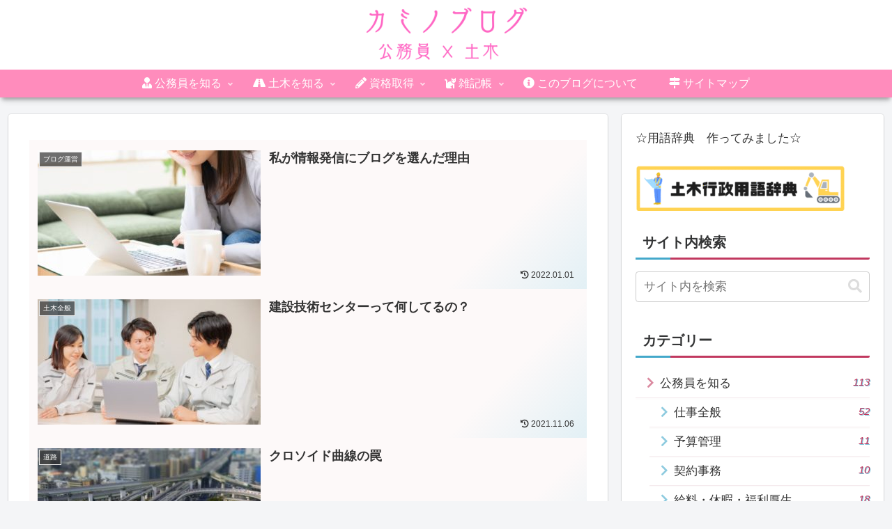

--- FILE ---
content_type: text/html; charset=utf-8
request_url: https://www.google.com/recaptcha/api2/aframe
body_size: 268
content:
<!DOCTYPE HTML><html><head><meta http-equiv="content-type" content="text/html; charset=UTF-8"></head><body><script nonce="aAJEGWq1dp3z2l_6NMQqCw">/** Anti-fraud and anti-abuse applications only. See google.com/recaptcha */ try{var clients={'sodar':'https://pagead2.googlesyndication.com/pagead/sodar?'};window.addEventListener("message",function(a){try{if(a.source===window.parent){var b=JSON.parse(a.data);var c=clients[b['id']];if(c){var d=document.createElement('img');d.src=c+b['params']+'&rc='+(localStorage.getItem("rc::a")?sessionStorage.getItem("rc::b"):"");window.document.body.appendChild(d);sessionStorage.setItem("rc::e",parseInt(sessionStorage.getItem("rc::e")||0)+1);localStorage.setItem("rc::h",'1766184026904');}}}catch(b){}});window.parent.postMessage("_grecaptcha_ready", "*");}catch(b){}</script></body></html>

--- FILE ---
content_type: text/css
request_url: https://kamino.blog/wp-content/themes/cocoon-child-master/style.css?ver=6.8.3&fver=20211217034428
body_size: 677
content:
@charset "UTF-8";

/*!
Theme Name: Cocoon Child
Description: Cocoon専用の子テーマ
Theme URI: https://wp-cocoon.com/
Author: わいひら
Author URI: https://nelog.jp/
Template:   cocoon-master
Version:    1.1.2
*/

/************************************
** 子テーマ用のスタイルを書く
************************************/
/*必要ならばここにコードを書く*/

#main .button-caption {
	display: none; /*キャプション非表示*/
}

/*SNSシェアボタン*/
.sns-share-buttons {
	flex-wrap: nowrap;	/*折り返さない*/
/*	justify-content: start;*/		/*左寄せ*/
	justify-content: center;		/*中央寄せ*/
/*	justify-content: flex-end;*/		/*右寄せ*/

}
.sns-share-buttons a {
	border-radius: 50%;	/*丸くする*/
	font-size: 20px;	/*丸枠の中の、アイコンのサイズ*/
	margin: 4px;		/*ボタン同士の間隔*/
}
#main .sns-share a {
	width: 35px;			/*ボタンの横幅*/
	height: 35px;			/*ボタンの高さ*/
	margin-bottom: 0.5em;	/*ボタンの下の余白を、0.5文字分にする */
}




/************************************
** レスポンシブデザイン用のメディアクエリ
************************************/
/*1023px以下*/
@media screen and (max-width: 1023px){
  /*必要ならばここにコードを書く*/
}

/*834px以下*/
@media screen and (max-width: 834px){
  /*必要ならばここにコードを書く*/
}

/*480px以下*/
@media screen and (max-width: 480px){
  /*必要ならばここにコードを書く*/
}
